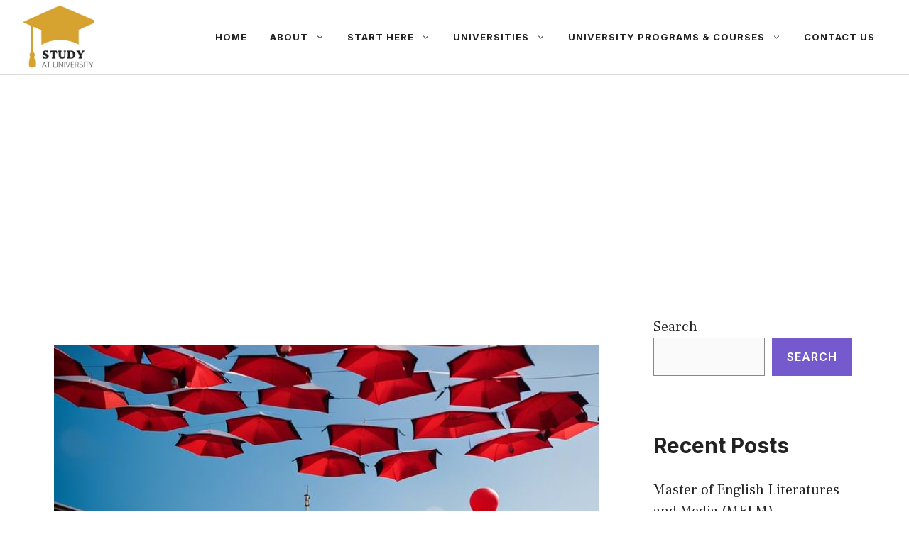

--- FILE ---
content_type: text/html; charset=UTF-8
request_url: https://studyatuniversity.com/scholarships/does-university-of-cincinnati-give-scholarships/
body_size: 23128
content:
<!DOCTYPE html>
<html lang="en-US">
<head>
	<meta charset="UTF-8">
	<meta name='robots' content='index, follow, max-image-preview:large, max-snippet:-1, max-video-preview:-1' />
<meta name="viewport" content="width=device-width, initial-scale=1">
	<!-- This site is optimized with the Yoast SEO plugin v21.7 - https://yoast.com/wordpress/plugins/seo/ -->
	<title>Does University Of Cincinnati Give Scholarships - Study At University</title>
	<link rel="canonical" href="https://studyatuniversity.com/uncategorized/does-university-of-cincinnati-give-scholarships/" />
	<meta property="og:locale" content="en_US" />
	<meta property="og:type" content="article" />
	<meta property="og:title" content="Does University Of Cincinnati Give Scholarships - Study At University" />
	<meta property="og:description" content="University of Cincinnati, a renowned institution in Ohio, offers a variety of scholarship opportunities to help students achieve their academic goals. As one of the top public research universities in the country, UC is committed to providing financial aid and support to its students. Scholarships at the University of Cincinnati can be a crucial resource ... Read more" />
	<meta property="og:url" content="https://studyatuniversity.com/uncategorized/does-university-of-cincinnati-give-scholarships/" />
	<meta property="og:site_name" content="Study At University" />
	<meta property="article:published_time" content="2024-06-21T14:00:19+00:00" />
	<meta property="og:image" content="https://studyatuniversity.com/wp-content/uploads/2024/06/does-university-of-cincinnati-give-scholarships-dbv.jpg" />
	<meta name="author" content="Eden Calhoun" />
	<meta name="twitter:card" content="summary_large_image" />
	<meta name="twitter:label1" content="Written by" />
	<meta name="twitter:data1" content="Eden Calhoun" />
	<meta name="twitter:label2" content="Est. reading time" />
	<meta name="twitter:data2" content="6 minutes" />
	<script type="application/ld+json" class="yoast-schema-graph">{"@context":"https://schema.org","@graph":[{"@type":"Article","@id":"https://studyatuniversity.com/uncategorized/does-university-of-cincinnati-give-scholarships/#article","isPartOf":{"@id":"https://studyatuniversity.com/uncategorized/does-university-of-cincinnati-give-scholarships/"},"author":{"name":"Eden Calhoun","@id":"https://studyatuniversity.com/#/schema/person/cf6b5f265840380a45f4483a0e87da01"},"headline":"Does University Of Cincinnati Give Scholarships","datePublished":"2024-06-21T14:00:19+00:00","dateModified":"2024-06-21T14:00:19+00:00","mainEntityOfPage":{"@id":"https://studyatuniversity.com/uncategorized/does-university-of-cincinnati-give-scholarships/"},"wordCount":1169,"commentCount":0,"publisher":{"@id":"https://studyatuniversity.com/#organization"},"image":{"@id":"https://studyatuniversity.com/uncategorized/does-university-of-cincinnati-give-scholarships/#primaryimage"},"thumbnailUrl":"https://studyatuniversity.com/wp-content/uploads/2024/06/does-university-of-cincinnati-give-scholarships-kzz.jpg","keywords":["Cincinnati","Scholarships","Scholarships #University","university"],"articleSection":["Scholarships"],"inLanguage":"en-US","potentialAction":[{"@type":"CommentAction","name":"Comment","target":["https://studyatuniversity.com/uncategorized/does-university-of-cincinnati-give-scholarships/#respond"]}]},{"@type":"WebPage","@id":"https://studyatuniversity.com/uncategorized/does-university-of-cincinnati-give-scholarships/","url":"https://studyatuniversity.com/uncategorized/does-university-of-cincinnati-give-scholarships/","name":"Does University Of Cincinnati Give Scholarships - Study At University","isPartOf":{"@id":"https://studyatuniversity.com/#website"},"primaryImageOfPage":{"@id":"https://studyatuniversity.com/uncategorized/does-university-of-cincinnati-give-scholarships/#primaryimage"},"image":{"@id":"https://studyatuniversity.com/uncategorized/does-university-of-cincinnati-give-scholarships/#primaryimage"},"thumbnailUrl":"https://studyatuniversity.com/wp-content/uploads/2024/06/does-university-of-cincinnati-give-scholarships-kzz.jpg","datePublished":"2024-06-21T14:00:19+00:00","dateModified":"2024-06-21T14:00:19+00:00","breadcrumb":{"@id":"https://studyatuniversity.com/uncategorized/does-university-of-cincinnati-give-scholarships/#breadcrumb"},"inLanguage":"en-US","potentialAction":[{"@type":"ReadAction","target":["https://studyatuniversity.com/uncategorized/does-university-of-cincinnati-give-scholarships/"]}]},{"@type":"ImageObject","inLanguage":"en-US","@id":"https://studyatuniversity.com/uncategorized/does-university-of-cincinnati-give-scholarships/#primaryimage","url":"https://studyatuniversity.com/wp-content/uploads/2024/06/does-university-of-cincinnati-give-scholarships-kzz.jpg","contentUrl":"https://studyatuniversity.com/wp-content/uploads/2024/06/does-university-of-cincinnati-give-scholarships-kzz.jpg","width":768,"height":512},{"@type":"BreadcrumbList","@id":"https://studyatuniversity.com/uncategorized/does-university-of-cincinnati-give-scholarships/#breadcrumb","itemListElement":[{"@type":"ListItem","position":1,"name":"Home","item":"https://studyatuniversity.com/"},{"@type":"ListItem","position":2,"name":"Does University Of Cincinnati Give Scholarships"}]},{"@type":"WebSite","@id":"https://studyatuniversity.com/#website","url":"https://studyatuniversity.com/","name":"Study At University","description":"Navigating Your Path to Academic Success","publisher":{"@id":"https://studyatuniversity.com/#organization"},"potentialAction":[{"@type":"SearchAction","target":{"@type":"EntryPoint","urlTemplate":"https://studyatuniversity.com/?s={search_term_string}"},"query-input":"required name=search_term_string"}],"inLanguage":"en-US"},{"@type":"Organization","@id":"https://studyatuniversity.com/#organization","name":"Study At University","url":"https://studyatuniversity.com/","logo":{"@type":"ImageObject","inLanguage":"en-US","@id":"https://studyatuniversity.com/#/schema/logo/image/","url":"https://studyatuniversity.com/wp-content/uploads/2023/01/cropped-Study-At-University-Logo-1.jpg","contentUrl":"https://studyatuniversity.com/wp-content/uploads/2023/01/cropped-Study-At-University-Logo-1.jpg","width":500,"height":444,"caption":"Study At University"},"image":{"@id":"https://studyatuniversity.com/#/schema/logo/image/"}},{"@type":"Person","@id":"https://studyatuniversity.com/#/schema/person/cf6b5f265840380a45f4483a0e87da01","name":"Eden Calhoun","image":{"@type":"ImageObject","inLanguage":"en-US","@id":"https://studyatuniversity.com/#/schema/person/image/","url":"https://secure.gravatar.com/avatar/a2b49c9b66cab2f8038d9e7cb74c0230?s=96&d=mm&r=g","contentUrl":"https://secure.gravatar.com/avatar/a2b49c9b66cab2f8038d9e7cb74c0230?s=96&d=mm&r=g","caption":"Eden Calhoun"},"url":"https://studyatuniversity.com/author/eden/"}]}</script>
	<!-- / Yoast SEO plugin. -->


<link rel='dns-prefetch' href='//www.googletagmanager.com' />
<link href='https://fonts.gstatic.com' crossorigin rel='preconnect' />
<link href='https://fonts.googleapis.com' crossorigin rel='preconnect' />
<link rel="alternate" type="application/rss+xml" title="Study At University &raquo; Feed" href="https://studyatuniversity.com/feed/" />
<link rel="alternate" type="application/rss+xml" title="Study At University &raquo; Comments Feed" href="https://studyatuniversity.com/comments/feed/" />
<link rel="alternate" type="application/rss+xml" title="Study At University &raquo; Does University Of Cincinnati Give Scholarships Comments Feed" href="https://studyatuniversity.com/scholarships/does-university-of-cincinnati-give-scholarships/feed/" />
<script>
window._wpemojiSettings = {"baseUrl":"https:\/\/s.w.org\/images\/core\/emoji\/15.0.3\/72x72\/","ext":".png","svgUrl":"https:\/\/s.w.org\/images\/core\/emoji\/15.0.3\/svg\/","svgExt":".svg","source":{"concatemoji":"https:\/\/studyatuniversity.com\/wp-includes\/js\/wp-emoji-release.min.js?ver=6.5.2"}};
/*! This file is auto-generated */
!function(i,n){var o,s,e;function c(e){try{var t={supportTests:e,timestamp:(new Date).valueOf()};sessionStorage.setItem(o,JSON.stringify(t))}catch(e){}}function p(e,t,n){e.clearRect(0,0,e.canvas.width,e.canvas.height),e.fillText(t,0,0);var t=new Uint32Array(e.getImageData(0,0,e.canvas.width,e.canvas.height).data),r=(e.clearRect(0,0,e.canvas.width,e.canvas.height),e.fillText(n,0,0),new Uint32Array(e.getImageData(0,0,e.canvas.width,e.canvas.height).data));return t.every(function(e,t){return e===r[t]})}function u(e,t,n){switch(t){case"flag":return n(e,"\ud83c\udff3\ufe0f\u200d\u26a7\ufe0f","\ud83c\udff3\ufe0f\u200b\u26a7\ufe0f")?!1:!n(e,"\ud83c\uddfa\ud83c\uddf3","\ud83c\uddfa\u200b\ud83c\uddf3")&&!n(e,"\ud83c\udff4\udb40\udc67\udb40\udc62\udb40\udc65\udb40\udc6e\udb40\udc67\udb40\udc7f","\ud83c\udff4\u200b\udb40\udc67\u200b\udb40\udc62\u200b\udb40\udc65\u200b\udb40\udc6e\u200b\udb40\udc67\u200b\udb40\udc7f");case"emoji":return!n(e,"\ud83d\udc26\u200d\u2b1b","\ud83d\udc26\u200b\u2b1b")}return!1}function f(e,t,n){var r="undefined"!=typeof WorkerGlobalScope&&self instanceof WorkerGlobalScope?new OffscreenCanvas(300,150):i.createElement("canvas"),a=r.getContext("2d",{willReadFrequently:!0}),o=(a.textBaseline="top",a.font="600 32px Arial",{});return e.forEach(function(e){o[e]=t(a,e,n)}),o}function t(e){var t=i.createElement("script");t.src=e,t.defer=!0,i.head.appendChild(t)}"undefined"!=typeof Promise&&(o="wpEmojiSettingsSupports",s=["flag","emoji"],n.supports={everything:!0,everythingExceptFlag:!0},e=new Promise(function(e){i.addEventListener("DOMContentLoaded",e,{once:!0})}),new Promise(function(t){var n=function(){try{var e=JSON.parse(sessionStorage.getItem(o));if("object"==typeof e&&"number"==typeof e.timestamp&&(new Date).valueOf()<e.timestamp+604800&&"object"==typeof e.supportTests)return e.supportTests}catch(e){}return null}();if(!n){if("undefined"!=typeof Worker&&"undefined"!=typeof OffscreenCanvas&&"undefined"!=typeof URL&&URL.createObjectURL&&"undefined"!=typeof Blob)try{var e="postMessage("+f.toString()+"("+[JSON.stringify(s),u.toString(),p.toString()].join(",")+"));",r=new Blob([e],{type:"text/javascript"}),a=new Worker(URL.createObjectURL(r),{name:"wpTestEmojiSupports"});return void(a.onmessage=function(e){c(n=e.data),a.terminate(),t(n)})}catch(e){}c(n=f(s,u,p))}t(n)}).then(function(e){for(var t in e)n.supports[t]=e[t],n.supports.everything=n.supports.everything&&n.supports[t],"flag"!==t&&(n.supports.everythingExceptFlag=n.supports.everythingExceptFlag&&n.supports[t]);n.supports.everythingExceptFlag=n.supports.everythingExceptFlag&&!n.supports.flag,n.DOMReady=!1,n.readyCallback=function(){n.DOMReady=!0}}).then(function(){return e}).then(function(){var e;n.supports.everything||(n.readyCallback(),(e=n.source||{}).concatemoji?t(e.concatemoji):e.wpemoji&&e.twemoji&&(t(e.twemoji),t(e.wpemoji)))}))}((window,document),window._wpemojiSettings);
</script>

<style id='wp-emoji-styles-inline-css'>

	img.wp-smiley, img.emoji {
		display: inline !important;
		border: none !important;
		box-shadow: none !important;
		height: 1em !important;
		width: 1em !important;
		margin: 0 0.07em !important;
		vertical-align: -0.1em !important;
		background: none !important;
		padding: 0 !important;
	}
</style>
<link rel='stylesheet' id='wp-block-library-css' href='https://studyatuniversity.com/wp-includes/css/dist/block-library/style.min.css?ver=6.5.2' media='all' />
<style id='wp-block-library-inline-css'>
.has-text-align-justify{text-align:justify;}
</style>
<link rel='stylesheet' id='mediaelement-css' href='https://studyatuniversity.com/wp-includes/js/mediaelement/mediaelementplayer-legacy.min.css?ver=4.2.17' media='all' />
<link rel='stylesheet' id='wp-mediaelement-css' href='https://studyatuniversity.com/wp-includes/js/mediaelement/wp-mediaelement.min.css?ver=6.5.2' media='all' />
<style id='classic-theme-styles-inline-css'>
/*! This file is auto-generated */
.wp-block-button__link{color:#fff;background-color:#32373c;border-radius:9999px;box-shadow:none;text-decoration:none;padding:calc(.667em + 2px) calc(1.333em + 2px);font-size:1.125em}.wp-block-file__button{background:#32373c;color:#fff;text-decoration:none}
</style>
<style id='global-styles-inline-css'>
body{--wp--preset--color--black: #000000;--wp--preset--color--cyan-bluish-gray: #abb8c3;--wp--preset--color--white: #ffffff;--wp--preset--color--pale-pink: #f78da7;--wp--preset--color--vivid-red: #cf2e2e;--wp--preset--color--luminous-vivid-orange: #ff6900;--wp--preset--color--luminous-vivid-amber: #fcb900;--wp--preset--color--light-green-cyan: #7bdcb5;--wp--preset--color--vivid-green-cyan: #00d084;--wp--preset--color--pale-cyan-blue: #8ed1fc;--wp--preset--color--vivid-cyan-blue: #0693e3;--wp--preset--color--vivid-purple: #9b51e0;--wp--preset--color--contrast: var(--contrast);--wp--preset--color--contrast-2: var(--contrast-2);--wp--preset--color--contrast-3: var(--contrast-3);--wp--preset--color--base: var(--base);--wp--preset--color--base-2: var(--base-2);--wp--preset--color--base-3: var(--base-3);--wp--preset--color--accent: var(--accent);--wp--preset--gradient--vivid-cyan-blue-to-vivid-purple: linear-gradient(135deg,rgba(6,147,227,1) 0%,rgb(155,81,224) 100%);--wp--preset--gradient--light-green-cyan-to-vivid-green-cyan: linear-gradient(135deg,rgb(122,220,180) 0%,rgb(0,208,130) 100%);--wp--preset--gradient--luminous-vivid-amber-to-luminous-vivid-orange: linear-gradient(135deg,rgba(252,185,0,1) 0%,rgba(255,105,0,1) 100%);--wp--preset--gradient--luminous-vivid-orange-to-vivid-red: linear-gradient(135deg,rgba(255,105,0,1) 0%,rgb(207,46,46) 100%);--wp--preset--gradient--very-light-gray-to-cyan-bluish-gray: linear-gradient(135deg,rgb(238,238,238) 0%,rgb(169,184,195) 100%);--wp--preset--gradient--cool-to-warm-spectrum: linear-gradient(135deg,rgb(74,234,220) 0%,rgb(151,120,209) 20%,rgb(207,42,186) 40%,rgb(238,44,130) 60%,rgb(251,105,98) 80%,rgb(254,248,76) 100%);--wp--preset--gradient--blush-light-purple: linear-gradient(135deg,rgb(255,206,236) 0%,rgb(152,150,240) 100%);--wp--preset--gradient--blush-bordeaux: linear-gradient(135deg,rgb(254,205,165) 0%,rgb(254,45,45) 50%,rgb(107,0,62) 100%);--wp--preset--gradient--luminous-dusk: linear-gradient(135deg,rgb(255,203,112) 0%,rgb(199,81,192) 50%,rgb(65,88,208) 100%);--wp--preset--gradient--pale-ocean: linear-gradient(135deg,rgb(255,245,203) 0%,rgb(182,227,212) 50%,rgb(51,167,181) 100%);--wp--preset--gradient--electric-grass: linear-gradient(135deg,rgb(202,248,128) 0%,rgb(113,206,126) 100%);--wp--preset--gradient--midnight: linear-gradient(135deg,rgb(2,3,129) 0%,rgb(40,116,252) 100%);--wp--preset--font-size--small: 13px;--wp--preset--font-size--medium: 20px;--wp--preset--font-size--large: 36px;--wp--preset--font-size--x-large: 42px;--wp--preset--spacing--20: 0.44rem;--wp--preset--spacing--30: 0.67rem;--wp--preset--spacing--40: 1rem;--wp--preset--spacing--50: 1.5rem;--wp--preset--spacing--60: 2.25rem;--wp--preset--spacing--70: 3.38rem;--wp--preset--spacing--80: 5.06rem;--wp--preset--shadow--natural: 6px 6px 9px rgba(0, 0, 0, 0.2);--wp--preset--shadow--deep: 12px 12px 50px rgba(0, 0, 0, 0.4);--wp--preset--shadow--sharp: 6px 6px 0px rgba(0, 0, 0, 0.2);--wp--preset--shadow--outlined: 6px 6px 0px -3px rgba(255, 255, 255, 1), 6px 6px rgba(0, 0, 0, 1);--wp--preset--shadow--crisp: 6px 6px 0px rgba(0, 0, 0, 1);}:where(.is-layout-flex){gap: 0.5em;}:where(.is-layout-grid){gap: 0.5em;}body .is-layout-flow > .alignleft{float: left;margin-inline-start: 0;margin-inline-end: 2em;}body .is-layout-flow > .alignright{float: right;margin-inline-start: 2em;margin-inline-end: 0;}body .is-layout-flow > .aligncenter{margin-left: auto !important;margin-right: auto !important;}body .is-layout-constrained > .alignleft{float: left;margin-inline-start: 0;margin-inline-end: 2em;}body .is-layout-constrained > .alignright{float: right;margin-inline-start: 2em;margin-inline-end: 0;}body .is-layout-constrained > .aligncenter{margin-left: auto !important;margin-right: auto !important;}body .is-layout-constrained > :where(:not(.alignleft):not(.alignright):not(.alignfull)){max-width: var(--wp--style--global--content-size);margin-left: auto !important;margin-right: auto !important;}body .is-layout-constrained > .alignwide{max-width: var(--wp--style--global--wide-size);}body .is-layout-flex{display: flex;}body .is-layout-flex{flex-wrap: wrap;align-items: center;}body .is-layout-flex > *{margin: 0;}body .is-layout-grid{display: grid;}body .is-layout-grid > *{margin: 0;}:where(.wp-block-columns.is-layout-flex){gap: 2em;}:where(.wp-block-columns.is-layout-grid){gap: 2em;}:where(.wp-block-post-template.is-layout-flex){gap: 1.25em;}:where(.wp-block-post-template.is-layout-grid){gap: 1.25em;}.has-black-color{color: var(--wp--preset--color--black) !important;}.has-cyan-bluish-gray-color{color: var(--wp--preset--color--cyan-bluish-gray) !important;}.has-white-color{color: var(--wp--preset--color--white) !important;}.has-pale-pink-color{color: var(--wp--preset--color--pale-pink) !important;}.has-vivid-red-color{color: var(--wp--preset--color--vivid-red) !important;}.has-luminous-vivid-orange-color{color: var(--wp--preset--color--luminous-vivid-orange) !important;}.has-luminous-vivid-amber-color{color: var(--wp--preset--color--luminous-vivid-amber) !important;}.has-light-green-cyan-color{color: var(--wp--preset--color--light-green-cyan) !important;}.has-vivid-green-cyan-color{color: var(--wp--preset--color--vivid-green-cyan) !important;}.has-pale-cyan-blue-color{color: var(--wp--preset--color--pale-cyan-blue) !important;}.has-vivid-cyan-blue-color{color: var(--wp--preset--color--vivid-cyan-blue) !important;}.has-vivid-purple-color{color: var(--wp--preset--color--vivid-purple) !important;}.has-black-background-color{background-color: var(--wp--preset--color--black) !important;}.has-cyan-bluish-gray-background-color{background-color: var(--wp--preset--color--cyan-bluish-gray) !important;}.has-white-background-color{background-color: var(--wp--preset--color--white) !important;}.has-pale-pink-background-color{background-color: var(--wp--preset--color--pale-pink) !important;}.has-vivid-red-background-color{background-color: var(--wp--preset--color--vivid-red) !important;}.has-luminous-vivid-orange-background-color{background-color: var(--wp--preset--color--luminous-vivid-orange) !important;}.has-luminous-vivid-amber-background-color{background-color: var(--wp--preset--color--luminous-vivid-amber) !important;}.has-light-green-cyan-background-color{background-color: var(--wp--preset--color--light-green-cyan) !important;}.has-vivid-green-cyan-background-color{background-color: var(--wp--preset--color--vivid-green-cyan) !important;}.has-pale-cyan-blue-background-color{background-color: var(--wp--preset--color--pale-cyan-blue) !important;}.has-vivid-cyan-blue-background-color{background-color: var(--wp--preset--color--vivid-cyan-blue) !important;}.has-vivid-purple-background-color{background-color: var(--wp--preset--color--vivid-purple) !important;}.has-black-border-color{border-color: var(--wp--preset--color--black) !important;}.has-cyan-bluish-gray-border-color{border-color: var(--wp--preset--color--cyan-bluish-gray) !important;}.has-white-border-color{border-color: var(--wp--preset--color--white) !important;}.has-pale-pink-border-color{border-color: var(--wp--preset--color--pale-pink) !important;}.has-vivid-red-border-color{border-color: var(--wp--preset--color--vivid-red) !important;}.has-luminous-vivid-orange-border-color{border-color: var(--wp--preset--color--luminous-vivid-orange) !important;}.has-luminous-vivid-amber-border-color{border-color: var(--wp--preset--color--luminous-vivid-amber) !important;}.has-light-green-cyan-border-color{border-color: var(--wp--preset--color--light-green-cyan) !important;}.has-vivid-green-cyan-border-color{border-color: var(--wp--preset--color--vivid-green-cyan) !important;}.has-pale-cyan-blue-border-color{border-color: var(--wp--preset--color--pale-cyan-blue) !important;}.has-vivid-cyan-blue-border-color{border-color: var(--wp--preset--color--vivid-cyan-blue) !important;}.has-vivid-purple-border-color{border-color: var(--wp--preset--color--vivid-purple) !important;}.has-vivid-cyan-blue-to-vivid-purple-gradient-background{background: var(--wp--preset--gradient--vivid-cyan-blue-to-vivid-purple) !important;}.has-light-green-cyan-to-vivid-green-cyan-gradient-background{background: var(--wp--preset--gradient--light-green-cyan-to-vivid-green-cyan) !important;}.has-luminous-vivid-amber-to-luminous-vivid-orange-gradient-background{background: var(--wp--preset--gradient--luminous-vivid-amber-to-luminous-vivid-orange) !important;}.has-luminous-vivid-orange-to-vivid-red-gradient-background{background: var(--wp--preset--gradient--luminous-vivid-orange-to-vivid-red) !important;}.has-very-light-gray-to-cyan-bluish-gray-gradient-background{background: var(--wp--preset--gradient--very-light-gray-to-cyan-bluish-gray) !important;}.has-cool-to-warm-spectrum-gradient-background{background: var(--wp--preset--gradient--cool-to-warm-spectrum) !important;}.has-blush-light-purple-gradient-background{background: var(--wp--preset--gradient--blush-light-purple) !important;}.has-blush-bordeaux-gradient-background{background: var(--wp--preset--gradient--blush-bordeaux) !important;}.has-luminous-dusk-gradient-background{background: var(--wp--preset--gradient--luminous-dusk) !important;}.has-pale-ocean-gradient-background{background: var(--wp--preset--gradient--pale-ocean) !important;}.has-electric-grass-gradient-background{background: var(--wp--preset--gradient--electric-grass) !important;}.has-midnight-gradient-background{background: var(--wp--preset--gradient--midnight) !important;}.has-small-font-size{font-size: var(--wp--preset--font-size--small) !important;}.has-medium-font-size{font-size: var(--wp--preset--font-size--medium) !important;}.has-large-font-size{font-size: var(--wp--preset--font-size--large) !important;}.has-x-large-font-size{font-size: var(--wp--preset--font-size--x-large) !important;}
.wp-block-navigation a:where(:not(.wp-element-button)){color: inherit;}
:where(.wp-block-post-template.is-layout-flex){gap: 1.25em;}:where(.wp-block-post-template.is-layout-grid){gap: 1.25em;}
:where(.wp-block-columns.is-layout-flex){gap: 2em;}:where(.wp-block-columns.is-layout-grid){gap: 2em;}
.wp-block-pullquote{font-size: 1.5em;line-height: 1.6;}
</style>
<link rel='stylesheet' id='contact-form-7-css' href='https://studyatuniversity.com/wp-content/plugins/contact-form-7/includes/css/styles.css?ver=5.9.8' media='all' />
<link rel='stylesheet' id='pro-elementor-css' href='https://studyatuniversity.com/wp-content/plugins/pro-elementor/public/css/pro-elementor-public.css?ver=1.0.0' media='all' />
<style id='wpxpo-global-style-inline-css'>
:root {
			--preset-color1: #037fff;
			--preset-color2: #026fe0;
			--preset-color3: #071323;
			--preset-color4: #132133;
			--preset-color5: #34495e;
			--preset-color6: #787676;
			--preset-color7: #f0f2f3;
			--preset-color8: #f8f9fa;
			--preset-color9: #ffffff;
			}
</style>
<link rel='stylesheet' id='ez-toc-css' href='https://studyatuniversity.com/wp-content/plugins/easy-table-of-contents/assets/css/screen.min.css?ver=2.0.61' media='all' />
<style id='ez-toc-inline-css'>
div#ez-toc-container .ez-toc-title {font-size: 120%;}div#ez-toc-container .ez-toc-title {font-weight: 500;}div#ez-toc-container ul li {font-size: 95%;}div#ez-toc-container nav ul ul li {font-size: 90%;}
.ez-toc-container-direction {direction: ltr;}.ez-toc-counter ul{counter-reset: item ;}.ez-toc-counter nav ul li a::before {content: counters(item, ".", decimal) ". ";display: inline-block;counter-increment: item;flex-grow: 0;flex-shrink: 0;margin-right: .2em; float: left; }.ez-toc-widget-direction {direction: ltr;}.ez-toc-widget-container ul{counter-reset: item ;}.ez-toc-widget-container nav ul li a::before {content: counters(item, ".", decimal) ". ";display: inline-block;counter-increment: item;flex-grow: 0;flex-shrink: 0;margin-right: .2em; float: left; }
</style>
<link rel='stylesheet' id='generate-comments-css' href='https://studyatuniversity.com/wp-content/themes/generatepress/assets/css/components/comments.min.css?ver=3.3.1' media='all' />
<link rel='stylesheet' id='generate-style-css' href='https://studyatuniversity.com/wp-content/themes/generatepress/assets/css/main.min.css?ver=3.3.1' media='all' />
<style id='generate-style-inline-css'>
.is-right-sidebar{width:30%;}.is-left-sidebar{width:30%;}.site-content .content-area{width:70%;}@media (max-width: 768px){.main-navigation .menu-toggle,.sidebar-nav-mobile:not(#sticky-placeholder){display:block;}.main-navigation ul,.gen-sidebar-nav,.main-navigation:not(.slideout-navigation):not(.toggled) .main-nav > ul,.has-inline-mobile-toggle #site-navigation .inside-navigation > *:not(.navigation-search):not(.main-nav){display:none;}.nav-align-right .inside-navigation,.nav-align-center .inside-navigation{justify-content:space-between;}.has-inline-mobile-toggle .mobile-menu-control-wrapper{display:flex;flex-wrap:wrap;}.has-inline-mobile-toggle .inside-header{flex-direction:row;text-align:left;flex-wrap:wrap;}.has-inline-mobile-toggle .header-widget,.has-inline-mobile-toggle #site-navigation{flex-basis:100%;}.nav-float-left .has-inline-mobile-toggle #site-navigation{order:10;}}
.elementor-template-full-width .site-content{display:block;}
.dynamic-author-image-rounded{border-radius:100%;}.dynamic-featured-image, .dynamic-author-image{vertical-align:middle;}.one-container.blog .dynamic-content-template:not(:last-child), .one-container.archive .dynamic-content-template:not(:last-child){padding-bottom:0px;}.dynamic-entry-excerpt > p:last-child{margin-bottom:0px;}
</style>
<link rel='stylesheet' id='generate-google-fonts-css' href='https://fonts.googleapis.com/css?family=Frank+Ruhl+Libre%3A300%2Cregular%2C500%2C700%2C900%7CInter%3A100%2C200%2C300%2Cregular%2C500%2C600%2C700%2C800%2C900&#038;display=swap&#038;ver=3.3.1' media='all' />
<link rel='stylesheet' id='generatepress-dynamic-css' href='https://studyatuniversity.com/wp-content/uploads/generatepress/style.min.css?ver=1700037127' media='all' />
<link rel='stylesheet' id='generate-blog-images-css' href='https://studyatuniversity.com/wp-content/plugins/gp-premium/blog/functions/css/featured-images.min.css?ver=2.3.1' media='all' />
<link rel='stylesheet' id='generate-offside-css' href='https://studyatuniversity.com/wp-content/plugins/gp-premium/menu-plus/functions/css/offside.min.css?ver=2.3.1' media='all' />
<style id='generate-offside-inline-css'>
:root{--gp-slideout-width:265px;}.slideout-navigation.main-navigation{background-color:var(--base-3);}.slideout-navigation.main-navigation .main-nav ul li a{color:var(--contrast);}.slideout-navigation.main-navigation .main-nav ul li:not([class*="current-menu-"]):hover > a, .slideout-navigation.main-navigation .main-nav ul li:not([class*="current-menu-"]):focus > a, .slideout-navigation.main-navigation .main-nav ul li.sfHover:not([class*="current-menu-"]) > a{color:var(--contrast-2);background-color:var(--base-2);}.slideout-navigation.main-navigation .main-nav ul li[class*="current-menu-"] > a{color:var(--contrast);background-color:var(--base-3);}.slideout-navigation, .slideout-navigation a{color:var(--contrast);}.slideout-navigation button.slideout-exit{color:var(--contrast);padding-left:16px;padding-right:16px;}.slide-opened nav.toggled .menu-toggle:before{display:none;}@media (max-width: 768px){.menu-bar-item.slideout-toggle{display:none;}}
</style>
<link rel='stylesheet' id='jetpack_css-css' href='https://studyatuniversity.com/wp-content/plugins/jetpack/css/jetpack.css?ver=11.6.2' media='all' />
<script src="https://studyatuniversity.com/wp-includes/js/jquery/jquery.min.js?ver=3.7.1" id="jquery-core-js"></script>
<script src="https://studyatuniversity.com/wp-includes/js/jquery/jquery-migrate.min.js?ver=3.4.1" id="jquery-migrate-js"></script>
<script src="https://studyatuniversity.com/wp-content/plugins/pro-elementor/public/js/pro-elementor-public.js?ver=1.0.0" id="pro-elementor-js"></script>

<!-- Google Analytics snippet added by Site Kit -->
<script src="https://www.googletagmanager.com/gtag/js?id=GT-NSSQJTN" id="google_gtagjs-js" async></script>
<script id="google_gtagjs-js-after">
window.dataLayer = window.dataLayer || [];function gtag(){dataLayer.push(arguments);}
gtag('set', 'linker', {"domains":["studyatuniversity.com"]} );
gtag("js", new Date());
gtag("set", "developer_id.dZTNiMT", true);
gtag("config", "GT-NSSQJTN");
</script>

<!-- End Google Analytics snippet added by Site Kit -->
<link rel="https://api.w.org/" href="https://studyatuniversity.com/wp-json/" /><link rel="alternate" type="application/json" href="https://studyatuniversity.com/wp-json/wp/v2/posts/11601" /><link rel="EditURI" type="application/rsd+xml" title="RSD" href="https://studyatuniversity.com/xmlrpc.php?rsd" />
<meta name="generator" content="WordPress 6.5.2" />
<link rel='shortlink' href='https://studyatuniversity.com/?p=11601' />
<link rel="alternate" type="application/json+oembed" href="https://studyatuniversity.com/wp-json/oembed/1.0/embed?url=https%3A%2F%2Fstudyatuniversity.com%2Fscholarships%2Fdoes-university-of-cincinnati-give-scholarships%2F" />
<link rel="alternate" type="text/xml+oembed" href="https://studyatuniversity.com/wp-json/oembed/1.0/embed?url=https%3A%2F%2Fstudyatuniversity.com%2Fscholarships%2Fdoes-university-of-cincinnati-give-scholarships%2F&#038;format=xml" />
<meta name="generator" content="Site Kit by Google 1.113.0" /><script async src="https://pagead2.googlesyndication.com/pagead/js/adsbygoogle.js?client=ca-pub-9365011639692671"
     crossorigin="anonymous"></script>


	<style>img#wpstats{display:none}</style>
				<script>
			document.documentElement.className = document.documentElement.className.replace( 'no-js', 'js' );
		</script>
				<style>
			.no-js img.lazyload { display: none; }
			figure.wp-block-image img.lazyloading { min-width: 150px; }
							.lazyload, .lazyloading { opacity: 0; }
				.lazyloaded {
					opacity: 1;
					transition: opacity 400ms;
					transition-delay: 0ms;
				}
					</style>
		<link rel="pingback" href="https://studyatuniversity.com/xmlrpc.php">
<meta name="generator" content="Elementor 3.17.3; features: e_dom_optimization, e_optimized_assets_loading, e_optimized_css_loading, additional_custom_breakpoints, block_editor_assets_optimize, e_image_loading_optimization; settings: css_print_method-external, google_font-enabled, font_display-swap">
<script async src="https://pagead2.googlesyndication.com/pagead/js/adsbygoogle.js?client=ca-pub-9365011639692671"
     crossorigin="anonymous"></script><link rel="icon" href="https://studyatuniversity.com/wp-content/uploads/2023/12/Study-At-University-Logo-150x150.png" sizes="32x32" />
<link rel="icon" href="https://studyatuniversity.com/wp-content/uploads/2023/12/Study-At-University-Logo-300x300.png" sizes="192x192" />
<link rel="apple-touch-icon" href="https://studyatuniversity.com/wp-content/uploads/2023/12/Study-At-University-Logo-300x300.png" />
<meta name="msapplication-TileImage" content="https://studyatuniversity.com/wp-content/uploads/2023/12/Study-At-University-Logo-300x300.png" />
		<style id="wp-custom-css">
			/* GeneratePress Site CSS */ /* grey line under navigation */
.site-header {
	border-bottom: 1px solid #dddddd;
}

/* makes featured article section full width */
.generate-columns-container .featured-column {
	width: 100%;
} /* End GeneratePress Site CSS */		</style>
		</head>

<body class="post-template-default single single-post postid-11601 single-format-standard wp-custom-logo wp-embed-responsive post-image-above-header post-image-aligned-center slideout-enabled slideout-mobile sticky-menu-fade right-sidebar nav-float-right separate-containers header-aligned-left dropdown-hover featured-image-active elementor-default elementor-kit-4594" itemtype="https://schema.org/Blog" itemscope>
	<a class="screen-reader-text skip-link" href="#content" title="Skip to content">Skip to content</a>		<header class="site-header has-inline-mobile-toggle" id="masthead" aria-label="Site"  itemtype="https://schema.org/WPHeader" itemscope>
			<div class="inside-header">
				<div class="site-logo">
					<a href="https://studyatuniversity.com/" rel="home">
						<img   alt="Study At University"  width="500" height="444" data-src="https://studyatuniversity.com/wp-content/uploads/2023/01/cropped-Study-At-University-Logo-1.jpg" class="header-image is-logo-image lazyload" src="[data-uri]" /><noscript><img  class="header-image is-logo-image" alt="Study At University" src="https://studyatuniversity.com/wp-content/uploads/2023/01/cropped-Study-At-University-Logo-1.jpg" width="500" height="444" /></noscript>
					</a>
				</div>	<nav class="main-navigation mobile-menu-control-wrapper" id="mobile-menu-control-wrapper" aria-label="Mobile Toggle">
		<div class="menu-bar-items"></div>		<button data-nav="site-navigation" class="menu-toggle" aria-controls="generate-slideout-menu" aria-expanded="false">
			<span class="gp-icon icon-menu-bars"><svg viewBox="0 0 512 512" aria-hidden="true" xmlns="http://www.w3.org/2000/svg" width="1em" height="1em"><path d="M0 96c0-13.255 10.745-24 24-24h464c13.255 0 24 10.745 24 24s-10.745 24-24 24H24c-13.255 0-24-10.745-24-24zm0 160c0-13.255 10.745-24 24-24h464c13.255 0 24 10.745 24 24s-10.745 24-24 24H24c-13.255 0-24-10.745-24-24zm0 160c0-13.255 10.745-24 24-24h464c13.255 0 24 10.745 24 24s-10.745 24-24 24H24c-13.255 0-24-10.745-24-24z" /></svg><svg viewBox="0 0 512 512" aria-hidden="true" xmlns="http://www.w3.org/2000/svg" width="1em" height="1em"><path d="M71.029 71.029c9.373-9.372 24.569-9.372 33.942 0L256 222.059l151.029-151.03c9.373-9.372 24.569-9.372 33.942 0 9.372 9.373 9.372 24.569 0 33.942L289.941 256l151.03 151.029c9.372 9.373 9.372 24.569 0 33.942-9.373 9.372-24.569 9.372-33.942 0L256 289.941l-151.029 151.03c-9.373 9.372-24.569 9.372-33.942 0-9.372-9.373-9.372-24.569 0-33.942L222.059 256 71.029 104.971c-9.372-9.373-9.372-24.569 0-33.942z" /></svg></span><span class="screen-reader-text">Menu</span>		</button>
	</nav>
			<nav class="main-navigation has-menu-bar-items sub-menu-right" id="site-navigation" aria-label="Primary"  itemtype="https://schema.org/SiteNavigationElement" itemscope>
			<div class="inside-navigation grid-container">
								<button class="menu-toggle" aria-controls="generate-slideout-menu" aria-expanded="false">
					<span class="gp-icon icon-menu-bars"><svg viewBox="0 0 512 512" aria-hidden="true" xmlns="http://www.w3.org/2000/svg" width="1em" height="1em"><path d="M0 96c0-13.255 10.745-24 24-24h464c13.255 0 24 10.745 24 24s-10.745 24-24 24H24c-13.255 0-24-10.745-24-24zm0 160c0-13.255 10.745-24 24-24h464c13.255 0 24 10.745 24 24s-10.745 24-24 24H24c-13.255 0-24-10.745-24-24zm0 160c0-13.255 10.745-24 24-24h464c13.255 0 24 10.745 24 24s-10.745 24-24 24H24c-13.255 0-24-10.745-24-24z" /></svg><svg viewBox="0 0 512 512" aria-hidden="true" xmlns="http://www.w3.org/2000/svg" width="1em" height="1em"><path d="M71.029 71.029c9.373-9.372 24.569-9.372 33.942 0L256 222.059l151.029-151.03c9.373-9.372 24.569-9.372 33.942 0 9.372 9.373 9.372 24.569 0 33.942L289.941 256l151.03 151.029c9.372 9.373 9.372 24.569 0 33.942-9.373 9.372-24.569 9.372-33.942 0L256 289.941l-151.029 151.03c-9.373 9.372-24.569 9.372-33.942 0-9.372-9.373-9.372-24.569 0-33.942L222.059 256 71.029 104.971c-9.372-9.373-9.372-24.569 0-33.942z" /></svg></span><span class="screen-reader-text">Menu</span>				</button>
				<div id="primary-menu" class="main-nav"><ul id="menu-main-menu" class=" menu sf-menu"><li id="menu-item-502" class="menu-item menu-item-type-custom menu-item-object-custom menu-item-home menu-item-502"><a href="http://studyatuniversity.com/">Home</a></li>
<li id="menu-item-6807" class="menu-item menu-item-type-post_type menu-item-object-page menu-item-has-children menu-item-6807"><a href="https://studyatuniversity.com/about-us/">About<span role="presentation" class="dropdown-menu-toggle"><span class="gp-icon icon-arrow"><svg viewBox="0 0 330 512" aria-hidden="true" xmlns="http://www.w3.org/2000/svg" width="1em" height="1em"><path d="M305.913 197.085c0 2.266-1.133 4.815-2.833 6.514L171.087 335.593c-1.7 1.7-4.249 2.832-6.515 2.832s-4.815-1.133-6.515-2.832L26.064 203.599c-1.7-1.7-2.832-4.248-2.832-6.514s1.132-4.816 2.832-6.515l14.162-14.163c1.7-1.699 3.966-2.832 6.515-2.832 2.266 0 4.815 1.133 6.515 2.832l111.316 111.317 111.316-111.317c1.7-1.699 4.249-2.832 6.515-2.832s4.815 1.133 6.515 2.832l14.162 14.163c1.7 1.7 2.833 4.249 2.833 6.515z" /></svg></span></span></a>
<ul class="sub-menu">
	<li id="menu-item-6808" class="menu-item menu-item-type-post_type menu-item-object-page menu-item-6808"><a href="https://studyatuniversity.com/about-us/">About Us</a></li>
</ul>
</li>
<li id="menu-item-9520" class="menu-item menu-item-type-custom menu-item-object-custom menu-item-has-children menu-item-9520"><a href="#">Start Here<span role="presentation" class="dropdown-menu-toggle"><span class="gp-icon icon-arrow"><svg viewBox="0 0 330 512" aria-hidden="true" xmlns="http://www.w3.org/2000/svg" width="1em" height="1em"><path d="M305.913 197.085c0 2.266-1.133 4.815-2.833 6.514L171.087 335.593c-1.7 1.7-4.249 2.832-6.515 2.832s-4.815-1.133-6.515-2.832L26.064 203.599c-1.7-1.7-2.832-4.248-2.832-6.514s1.132-4.816 2.832-6.515l14.162-14.163c1.7-1.699 3.966-2.832 6.515-2.832 2.266 0 4.815 1.133 6.515 2.832l111.316 111.317 111.316-111.317c1.7-1.699 4.249-2.832 6.515-2.832s4.815 1.133 6.515 2.832l14.162 14.163c1.7 1.7 2.833 4.249 2.833 6.515z" /></svg></span></span></a>
<ul class="sub-menu">
	<li id="menu-item-6804" class="menu-item menu-item-type-post_type menu-item-object-post menu-item-6804"><a href="https://studyatuniversity.com/university-information/why-do-you-want-to-study-in-a-university/">Reasons to Study at a University</a></li>
	<li id="menu-item-9521" class="menu-item menu-item-type-taxonomy menu-item-object-category menu-item-9521"><a href="https://studyatuniversity.com/category/study-abroad/">Study Abroad</a></li>
	<li id="menu-item-9930" class="menu-item menu-item-type-taxonomy menu-item-object-category current-post-ancestor current-menu-parent current-post-parent menu-item-9930"><a href="https://studyatuniversity.com/category/scholarships/">Scholarships</a></li>
	<li id="menu-item-13134" class="menu-item menu-item-type-taxonomy menu-item-object-category menu-item-13134"><a href="https://studyatuniversity.com/category/adult-education/">Adult Education</a></li>
	<li id="menu-item-6053" class="menu-item menu-item-type-taxonomy menu-item-object-category menu-item-6053"><a href="https://studyatuniversity.com/category/university-information/">Resources</a></li>
</ul>
</li>
<li id="menu-item-492" class="menu-item menu-item-type-taxonomy menu-item-object-category menu-item-has-children menu-item-492"><a href="https://studyatuniversity.com/category/universities/">Universities<span role="presentation" class="dropdown-menu-toggle"><span class="gp-icon icon-arrow"><svg viewBox="0 0 330 512" aria-hidden="true" xmlns="http://www.w3.org/2000/svg" width="1em" height="1em"><path d="M305.913 197.085c0 2.266-1.133 4.815-2.833 6.514L171.087 335.593c-1.7 1.7-4.249 2.832-6.515 2.832s-4.815-1.133-6.515-2.832L26.064 203.599c-1.7-1.7-2.832-4.248-2.832-6.514s1.132-4.816 2.832-6.515l14.162-14.163c1.7-1.699 3.966-2.832 6.515-2.832 2.266 0 4.815 1.133 6.515 2.832l111.316 111.317 111.316-111.317c1.7-1.699 4.249-2.832 6.515-2.832s4.815 1.133 6.515 2.832l14.162 14.163c1.7 1.7 2.833 4.249 2.833 6.515z" /></svg></span></span></a>
<ul class="sub-menu">
	<li id="menu-item-497" class="menu-item menu-item-type-taxonomy menu-item-object-category menu-item-497"><a href="https://studyatuniversity.com/category/universities/asia/">Asia</a></li>
	<li id="menu-item-496" class="menu-item menu-item-type-taxonomy menu-item-object-category menu-item-496"><a href="https://studyatuniversity.com/category/universities/europe/">Europe</a></li>
	<li id="menu-item-498" class="menu-item menu-item-type-taxonomy menu-item-object-category menu-item-498"><a href="https://studyatuniversity.com/category/universities/north-america/">North America</a></li>
	<li id="menu-item-493" class="menu-item menu-item-type-taxonomy menu-item-object-category menu-item-493"><a href="https://studyatuniversity.com/category/universities/south-america/">South America</a></li>
	<li id="menu-item-495" class="menu-item menu-item-type-taxonomy menu-item-object-category menu-item-495"><a href="https://studyatuniversity.com/category/universities/united-kingdom/">United Kingdom</a></li>
	<li id="menu-item-494" class="menu-item menu-item-type-taxonomy menu-item-object-category menu-item-494"><a href="https://studyatuniversity.com/category/universities/united-states/">United States</a></li>
</ul>
</li>
<li id="menu-item-6037" class="menu-item menu-item-type-taxonomy menu-item-object-category menu-item-has-children menu-item-6037"><a href="https://studyatuniversity.com/category/university-programs/">University Programs &amp; Courses<span role="presentation" class="dropdown-menu-toggle"><span class="gp-icon icon-arrow"><svg viewBox="0 0 330 512" aria-hidden="true" xmlns="http://www.w3.org/2000/svg" width="1em" height="1em"><path d="M305.913 197.085c0 2.266-1.133 4.815-2.833 6.514L171.087 335.593c-1.7 1.7-4.249 2.832-6.515 2.832s-4.815-1.133-6.515-2.832L26.064 203.599c-1.7-1.7-2.832-4.248-2.832-6.514s1.132-4.816 2.832-6.515l14.162-14.163c1.7-1.699 3.966-2.832 6.515-2.832 2.266 0 4.815 1.133 6.515 2.832l111.316 111.317 111.316-111.317c1.7-1.699 4.249-2.832 6.515-2.832s4.815 1.133 6.515 2.832l14.162 14.163c1.7 1.7 2.833 4.249 2.833 6.515z" /></svg></span></span></a>
<ul class="sub-menu">
	<li id="menu-item-6038" class="menu-item menu-item-type-taxonomy menu-item-object-category menu-item-6038"><a href="https://studyatuniversity.com/category/university-programs/bachelor-degrees/">Bachelor Degrees</a></li>
	<li id="menu-item-10046" class="menu-item menu-item-type-taxonomy menu-item-object-category menu-item-10046"><a href="https://studyatuniversity.com/category/university-programs/masters-degrees/">Master&#8217;s Degrees</a></li>
	<li id="menu-item-10054" class="menu-item menu-item-type-taxonomy menu-item-object-category menu-item-10054"><a href="https://studyatuniversity.com/category/university-programs/doctorate/">Doctorate</a></li>
</ul>
</li>
<li id="menu-item-1627" class="menu-item menu-item-type-post_type menu-item-object-page menu-item-1627"><a href="https://studyatuniversity.com/contact-us/">Contact Us</a></li>
</ul></div><div class="menu-bar-items"></div>			</div>
		</nav>
					</div>
		</header>
		
	<div class="site grid-container container hfeed" id="page">
				<div class="site-content" id="content">
			
	<div class="content-area" id="primary">
		<main class="site-main" id="main">
			
<article id="post-11601" class="post-11601 post type-post status-publish format-standard has-post-thumbnail hentry category-scholarships tag-cincinnati tag-scholarships tag-scholarships-university tag-university" itemtype="https://schema.org/CreativeWork" itemscope>
	<div class="inside-article">
		<div class="featured-image  page-header-image-single ">
				<img width="768" height="512"   alt="" itemprop="image" decoding="async" data-srcset="https://studyatuniversity.com/wp-content/uploads/2024/06/does-university-of-cincinnati-give-scholarships-kzz.jpg 768w, https://studyatuniversity.com/wp-content/uploads/2024/06/does-university-of-cincinnati-give-scholarships-kzz-300x200.jpg 300w"  data-src="https://studyatuniversity.com/wp-content/uploads/2024/06/does-university-of-cincinnati-give-scholarships-kzz.jpg" data-sizes="(max-width: 768px) 100vw, 768px" class="attachment-full size-full lazyload" src="[data-uri]" /><noscript><img width="768" height="512" src="https://studyatuniversity.com/wp-content/uploads/2024/06/does-university-of-cincinnati-give-scholarships-kzz.jpg" class="attachment-full size-full" alt="" itemprop="image" decoding="async" srcset="https://studyatuniversity.com/wp-content/uploads/2024/06/does-university-of-cincinnati-give-scholarships-kzz.jpg 768w, https://studyatuniversity.com/wp-content/uploads/2024/06/does-university-of-cincinnati-give-scholarships-kzz-300x200.jpg 300w" sizes="(max-width: 768px) 100vw, 768px" /></noscript>
			</div>			<header class="entry-header" aria-label="Content">
				<h1 class="entry-title" itemprop="headline">Does University Of Cincinnati Give Scholarships</h1>		<div class="entry-meta">
			<span class="posted-on"><time class="entry-date published" datetime="2024-06-21T14:00:19+00:00" itemprop="datePublished">June 21, 2024</time></span> <span class="byline">by <span class="author vcard" itemprop="author" itemtype="https://schema.org/Person" itemscope><a class="url fn n" href="https://studyatuniversity.com/author/eden/" title="View all posts by Eden Calhoun" rel="author" itemprop="url"><span class="author-name" itemprop="name">Eden Calhoun</span></a></span></span> 		</div>
					</header>
			
		<div class="entry-content" itemprop="text">
			<p>University of Cincinnati, a renowned institution in Ohio, offers a variety of scholarship opportunities to help students achieve their academic goals. As one of the top public research universities in the country, UC is committed to providing financial aid and support to its students. Scholarships at the University of Cincinnati can be a crucial resource for minimizing the financial burden of pursuing higher education and making it more accessible to deserving individuals. Let&#8217;s probe into the types of scholarships available at UC and how students can benefit from these opportunities.</p>
<p><img  style='width: 100%;' data-src='https://studyatuniversity.com/wp-content/uploads/2024/06/does-university-of-cincinnati-give-scholarships-dbv.jpg' class='lazyload' src='[data-uri]'><noscript><img src='https://studyatuniversity.com/wp-content/uploads/2024/06/does-university-of-cincinnati-give-scholarships-dbv.jpg' style='width: 100%;'></noscript></p>
<div id="ez-toc-container" class="ez-toc-v2_0_61 counter-hierarchy ez-toc-counter ez-toc-grey ez-toc-container-direction">
<div class="ez-toc-title-container">
<p class="ez-toc-title " >Table of Contents</p>
<span class="ez-toc-title-toggle"><a href="#" class="ez-toc-pull-right ez-toc-btn ez-toc-btn-xs ez-toc-btn-default ez-toc-toggle" aria-label="Toggle Table of Content"><span class="ez-toc-js-icon-con"><span class=""><span class="eztoc-hide" style="display:none;">Toggle</span><span class="ez-toc-icon-toggle-span"><svg style="fill: #999;color:#999" xmlns="http://www.w3.org/2000/svg" class="list-377408" width="20px" height="20px" viewBox="0 0 24 24" fill="none"><path d="M6 6H4v2h2V6zm14 0H8v2h12V6zM4 11h2v2H4v-2zm16 0H8v2h12v-2zM4 16h2v2H4v-2zm16 0H8v2h12v-2z" fill="currentColor"></path></svg><svg style="fill: #999;color:#999" class="arrow-unsorted-368013" xmlns="http://www.w3.org/2000/svg" width="10px" height="10px" viewBox="0 0 24 24" version="1.2" baseProfile="tiny"><path d="M18.2 9.3l-6.2-6.3-6.2 6.3c-.2.2-.3.4-.3.7s.1.5.3.7c.2.2.4.3.7.3h11c.3 0 .5-.1.7-.3.2-.2.3-.5.3-.7s-.1-.5-.3-.7zM5.8 14.7l6.2 6.3 6.2-6.3c.2-.2.3-.5.3-.7s-.1-.5-.3-.7c-.2-.2-.4-.3-.7-.3h-11c-.3 0-.5.1-.7.3-.2.2-.3.5-.3.7s.1.5.3.7z"/></svg></span></span></span></a></span></div>
<nav><ul class='ez-toc-list ez-toc-list-level-1 ' ><ul class='ez-toc-list-level-3' ><li class='ez-toc-heading-level-3'><a class="ez-toc-link ez-toc-heading-1" href="#Key_Takeaways" title="Key Takeaways:">Key Takeaways:</a></li></ul></li><li class='ez-toc-page-1 ez-toc-heading-level-2'><a class="ez-toc-link ez-toc-heading-2" href="#Types_of_Scholarships_at_University_of_Cincinnati" title="Types of Scholarships at University of Cincinnati">Types of Scholarships at University of Cincinnati</a><ul class='ez-toc-list-level-3' ><li class='ez-toc-heading-level-3'><a class="ez-toc-link ez-toc-heading-3" href="#Merit-Based_Scholarships" title="Merit-Based Scholarships">Merit-Based Scholarships</a></li><li class='ez-toc-page-1 ez-toc-heading-level-3'><a class="ez-toc-link ez-toc-heading-4" href="#Need-Based_Scholarships" title="Need-Based Scholarships">Need-Based Scholarships</a></li></ul></li><li class='ez-toc-page-1 ez-toc-heading-level-2'><a class="ez-toc-link ez-toc-heading-5" href="#How_to_Apply_for_Scholarships" title="How to Apply for Scholarships">How to Apply for Scholarships</a><ul class='ez-toc-list-level-3' ><li class='ez-toc-heading-level-3'><a class="ez-toc-link ez-toc-heading-6" href="#Eligibility_Criteria" title="Eligibility Criteria">Eligibility Criteria</a></li><li class='ez-toc-page-1 ez-toc-heading-level-3'><a class="ez-toc-link ez-toc-heading-7" href="#Application_Process_and_Deadlines" title="Application Process and Deadlines">Application Process and Deadlines</a></li></ul></li><li class='ez-toc-page-1 ez-toc-heading-level-2'><a class="ez-toc-link ez-toc-heading-8" href="#Maintaining_Scholarship_Eligibility" title="Maintaining Scholarship Eligibility">Maintaining Scholarship Eligibility</a><ul class='ez-toc-list-level-3' ><li class='ez-toc-heading-level-3'><a class="ez-toc-link ez-toc-heading-9" href="#Academic_Requirements" title="Academic Requirements">Academic Requirements</a></li><li class='ez-toc-page-1 ez-toc-heading-level-3'><a class="ez-toc-link ez-toc-heading-10" href="#Other_Commitments" title="Other Commitments">Other Commitments</a></li></ul></li><li class='ez-toc-page-1 ez-toc-heading-level-2'><a class="ez-toc-link ez-toc-heading-11" href="#Additional_Financial_Aid_Options" title="Additional Financial Aid Options">Additional Financial Aid Options</a><ul class='ez-toc-list-level-3' ><li class='ez-toc-heading-level-3'><a class="ez-toc-link ez-toc-heading-12" href="#Grants_and_Work-Study_Programs" title="Grants and Work-Study Programs">Grants and Work-Study Programs</a></li><li class='ez-toc-page-1 ez-toc-heading-level-3'><a class="ez-toc-link ez-toc-heading-13" href="#External_Scholarships_and_Resources" title="External Scholarships and Resources">External Scholarships and Resources</a></li></ul></li><li class='ez-toc-page-1 ez-toc-heading-level-2'><a class="ez-toc-link ez-toc-heading-14" href="#Conclusion" title="Conclusion">Conclusion</a></li><li class='ez-toc-page-1 ez-toc-heading-level-2'><a class="ez-toc-link ez-toc-heading-15" href="#FAQ" title="FAQ">FAQ</a><ul class='ez-toc-list-level-4' ><li class='ez-toc-heading-level-4'><ul class='ez-toc-list-level-4' ><li class='ez-toc-heading-level-4'><a class="ez-toc-link ez-toc-heading-16" href="#Q_Does_the_University_of_Cincinnati_offer_scholarships" title="Q: Does the University of Cincinnati offer scholarships?">Q: Does the University of Cincinnati offer scholarships?</a></li><li class='ez-toc-page-1 ez-toc-heading-level-4'><a class="ez-toc-link ez-toc-heading-17" href="#Q_How_can_I_apply_for_scholarships_at_the_University_of_Cincinnati" title="Q: How can I apply for scholarships at the University of Cincinnati?">Q: How can I apply for scholarships at the University of Cincinnati?</a></li><li class='ez-toc-page-1 ez-toc-heading-level-4'><a class="ez-toc-link ez-toc-heading-18" href="#Q_What_types_of_scholarships_are_available_at_the_University_of_Cincinnati" title="Q: What types of scholarships are available at the University of Cincinnati?">Q: What types of scholarships are available at the University of Cincinnati?</a></li></ul></li></ul></li></ul></nav></div>
<h3><span class="ez-toc-section" id="Key_Takeaways"></span>Key Takeaways:<span class="ez-toc-section-end"></span></h3>
<ul>
<li><strong>University of Cincinnati offers scholarships:</strong> The University of Cincinnati provides various scholarships to both incoming and current students to help cover the cost of education.</li>
<li><strong>Merit-based and need-based scholarships:</strong> Students can receive scholarships based on their academic achievements, talents, or financial need. These scholarships can range from partial to full tuition coverage.</li>
<li><strong>Eligibility and application process:</strong> Students interested in scholarships at the University of Cincinnati should carefully review the eligibility criteria and submit their applications by the specified deadlines to maximize their chances of receiving financial aid.</li>
</ul>
<h2><span class="ez-toc-section" id="Types_of_Scholarships_at_University_of_Cincinnati"></span>Types of Scholarships at University of Cincinnati<span class="ez-toc-section-end"></span></h2>
<p>Clearly, the University of Cincinnati offers a variety of scholarships to help students achieve their academic goals. Whether you excel in academics, athletics, or community service, there are opportunities for you to receive financial aid towards your education. </p>
<table>
<tr>
<td>Academic Scholarships</td>
<td>Athletic Scholarships</td>
</tr>
<tr>
<td>Community Service Scholarships</td>
<td>Minority Scholarships</td>
</tr>
<tr>
<td>Legacy Scholarships</td>
<td>Transfer Scholarships</td>
</tr>
</table>
<h3><span class="ez-toc-section" id="Merit-Based_Scholarships"></span>Merit-Based Scholarships<span class="ez-toc-section-end"></span></h3>
<p>On the merit-based side, University of Cincinnati offers scholarships for students who demonstrate exceptional academic performance. These scholarships are typically awarded based on high school GPA, standardized test scores, and other achievements. Merit-based scholarships recognize students for their hard work and dedication in their academic pursuits.</p>
<h3><span class="ez-toc-section" id="Need-Based_Scholarships"></span>Need-Based Scholarships<span class="ez-toc-section-end"></span></h3>
<p>Scholarships based on financial need are also available at the University of Cincinnati. These scholarships aim to support students who require financial assistance to pursue their education. Students can apply for need-based scholarships by submitting the required financial documents to demonstrate their eligibility.</p>
<p>Plus, it&#8217;s important to note that some scholarships at the University of Cincinnati may combine both merit and need-based criteria, providing a comprehensive support system for students from various backgrounds. This holistic approach ensures that all students have the opportunity to access financial aid resources to fulfill their educational aspirations.</p>
<p><img  style='width: 100%;' data-src='https://studyatuniversity.com/wp-content/uploads/2024/06/does-university-of-cincinnati-give-scholarships-pbm.jpg' class='lazyload' src='[data-uri]'><noscript><img src='https://studyatuniversity.com/wp-content/uploads/2024/06/does-university-of-cincinnati-give-scholarships-pbm.jpg' style='width: 100%;'></noscript></p>
<h2><span class="ez-toc-section" id="How_to_Apply_for_Scholarships"></span>How to Apply for Scholarships<span class="ez-toc-section-end"></span></h2>
<p>Even though the University of Cincinnati is known for offering a variety of scholarships to its students, the process of applying for them can sometimes be overwhelming. To get a better understanding of the scholarships offered at UC, visit <a href="https://www.uc.edu/about/financial-aid/aid/scholarships.html" rel="nofollow noreferrer noopener" target="_blank">Scholarships &#8211; About UC</a> for more information.</p>
<h3><span class="ez-toc-section" id="Eligibility_Criteria"></span>Eligibility Criteria<span class="ez-toc-section-end"></span></h3>
<p>On your journey to securing a scholarship at the University of Cincinnati, it is crucial to familiarize yourself with the eligibility criteria set by the institution. Meeting these requirements is the first step towards being considered for any scholarship opportunity.</p>
<h3><span class="ez-toc-section" id="Application_Process_and_Deadlines"></span>Application Process and Deadlines<span class="ez-toc-section-end"></span></h3>
<p>For applicants interested in applying for scholarships at the University of Cincinnati, understanding the application process and deadlines is paramount. Be sure to adhere to all submission deadlines and follow the outlined steps meticulously to maximize your chances of receiving a scholarship.</p>
<div style="clear:both; margin-top:0em; margin-bottom:1em;"><a href="https://studyatuniversity.com/scholarships/does-university-of-michigan-give-merit-scholarships/" target="_blank" rel="dofollow" class="u06b6d5cad603cb1cfe84f358fc211393"><!-- INLINE RELATED POSTS 1/1 //--><style> .u06b6d5cad603cb1cfe84f358fc211393 { padding:0px; margin: 0; padding-top:1em!important; padding-bottom:1em!important; width:100%; display: block; font-weight:bold; background-color:#F1C40F; border:0!important; border-left:4px solid #2C3E50!important; text-decoration:none; } .u06b6d5cad603cb1cfe84f358fc211393:active, .u06b6d5cad603cb1cfe84f358fc211393:hover { opacity: 1; transition: opacity 250ms; webkit-transition: opacity 250ms; text-decoration:none; } .u06b6d5cad603cb1cfe84f358fc211393 { transition: background-color 250ms; webkit-transition: background-color 250ms; opacity: 1; transition: opacity 250ms; webkit-transition: opacity 250ms; } .u06b6d5cad603cb1cfe84f358fc211393 .ctaText { font-weight:bold; color:#2C3E50; text-decoration:none; font-size: 16px; } .u06b6d5cad603cb1cfe84f358fc211393 .postTitle { color:#000000; text-decoration: underline!important; font-size: 16px; } .u06b6d5cad603cb1cfe84f358fc211393:hover .postTitle { text-decoration: underline!important; } </style><div style="padding-left:1em; padding-right:1em;"><span class="ctaText">ALSO READ:</span>&nbsp; <span class="postTitle">Does University Of Michigan Give Merit Scholarships</span></div></a></div><p>Eligibility for scholarships at the University of Cincinnati depends on a variety of factors, including academic achievements, financial need, and specific criteria set by individual scholarship programs. It is imperative to thoroughly review the requirements for each scholarship opportunity and ensure that your application aligns with the specified guidelines.</p>
<h2><span class="ez-toc-section" id="Maintaining_Scholarship_Eligibility"></span>Maintaining Scholarship Eligibility<span class="ez-toc-section-end"></span></h2>
<h3><span class="ez-toc-section" id="Academic_Requirements"></span>Academic Requirements<span class="ez-toc-section-end"></span></h3>
<p>Unlike some scholarships that solely look at financial need or extracurricular activities, the University of Cincinnati places a strong emphasis on academic performance for scholarship eligibility. An important aspect of maintaining your scholarship is meeting and maintaining a minimum GPA requirement. This ensures that recipients are dedicated to their academic pursuits and excel in their studies.</p>
<h3><span class="ez-toc-section" id="Other_Commitments"></span>Other Commitments<span class="ez-toc-section-end"></span></h3>
<p>With the privilege of receiving a scholarship from the University of Cincinnati, comes the responsibility of meeting other commitments. Recipients may be required to participate in certain events, maintain a good standing with the university, or contribute to the campus community in different ways. It is important for scholarship recipients to stay informed about these additional commitments and fulfill them accordingly to continue receiving the scholarship.</p>
<p>Other factors that may impact scholarship eligibility include community service requirements, leadership responsibilities, or adherence to a code of conduct. It is crucial for scholarship recipients to understand and fulfill all the necessary obligations to ensure they remain eligible for their scholarship. Failure to meet these commitments could result in the loss of the scholarship.</p>
<p><img  style='width: 100%;' data-src='https://studyatuniversity.com/wp-content/uploads/2024/06/does-university-of-cincinnati-give-scholarships-yle.jpg' class='lazyload' src='[data-uri]'><noscript><img src='https://studyatuniversity.com/wp-content/uploads/2024/06/does-university-of-cincinnati-give-scholarships-yle.jpg' style='width: 100%;'></noscript></p>
<h2><span class="ez-toc-section" id="Additional_Financial_Aid_Options"></span>Additional Financial Aid Options<span class="ez-toc-section-end"></span></h2>
<h3><span class="ez-toc-section" id="Grants_and_Work-Study_Programs"></span>Grants and Work-Study Programs<span class="ez-toc-section-end"></span></h3>
<p>Options for additional financial aid at the University of Cincinnati include grants and work-study programs. Grants are typically need-based and do not require repayment, providing students with funds to help cover tuition and living expenses. Work-study programs offer students the opportunity to work part-time on campus or with approved off-campus employers to earn money to assist with educational costs.</p>
<h3><span class="ez-toc-section" id="External_Scholarships_and_Resources"></span>External Scholarships and Resources<span class="ez-toc-section-end"></span></h3>
<p>For additional financial support, students can also explore external scholarships and resources. These opportunities are offered by organizations, companies, and foundations outside of the university and can help supplement existing financial aid packages. By researching and applying for external scholarships, students can potentially reduce their out-of-pocket costs for attending the University of Cincinnati.</p>
<p>As a student at the University of Cincinnati, it is important to take advantage of all available financial aid options to help make your education more affordable. External scholarships and resources can provide additional funding to cover tuition, fees, and other expenses associated with your academic journey. Be proactive in seeking out these opportunities and don&#8217;t underestimate the impact they can have on your financial well-being during your time at UC.</p>
<h2><span class="ez-toc-section" id="Conclusion"></span>Conclusion<span class="ez-toc-section-end"></span></h2>
<p>Following this examination of the scholarships offered by the University of Cincinnati, it is evident that the institution provides a range of financial aid opportunities for students. From merit-based scholarships to need-based grants, there are options available to help alleviate the cost of attending the university. Students are encouraged to explore the various scholarship programs offered by the University of Cincinnati as they pursue their academic and career goals.</p>
<h2><span class="ez-toc-section" id="FAQ"></span>FAQ<span class="ez-toc-section-end"></span></h2>
<h4><span class="ez-toc-section" id="Q_Does_the_University_of_Cincinnati_offer_scholarships"></span>Q: Does the University of Cincinnati offer scholarships?<span class="ez-toc-section-end"></span></h4>
<p>A: Yes, the University of Cincinnati offers a variety of scholarships to both incoming and current students. These scholarships are awarded based on academic achievement, financial need, leadership qualities, and other criteria.</p>
<h4><span class="ez-toc-section" id="Q_How_can_I_apply_for_scholarships_at_the_University_of_Cincinnati"></span>Q: How can I apply for scholarships at the University of Cincinnati?<span class="ez-toc-section-end"></span></h4>
<p>A: To apply for scholarships at the University of Cincinnati, students must complete the scholarship application available on the university&#8217;s website. It is important to carefully review the eligibility requirements for each scholarship and submit all required documents by the specified deadlines.</p>
<h4><span class="ez-toc-section" id="Q_What_types_of_scholarships_are_available_at_the_University_of_Cincinnati"></span>Q: What types of scholarships are available at the University of Cincinnati?<span class="ez-toc-section-end"></span></h4>
<p>A: The University of Cincinnati offers a range of scholarships, including merit-based scholarships, need-based scholarships, athletic scholarships, and scholarships specific to certain majors or programs. Additionally, external scholarship opportunities are also promoted to students through the university&#8217;s scholarship office.</p>
		</div>

				<footer class="entry-meta" aria-label="Entry meta">
			<span class="cat-links"><span class="gp-icon icon-categories"><svg viewBox="0 0 512 512" aria-hidden="true" xmlns="http://www.w3.org/2000/svg" width="1em" height="1em"><path d="M0 112c0-26.51 21.49-48 48-48h110.014a48 48 0 0143.592 27.907l12.349 26.791A16 16 0 00228.486 128H464c26.51 0 48 21.49 48 48v224c0 26.51-21.49 48-48 48H48c-26.51 0-48-21.49-48-48V112z" /></svg></span><span class="screen-reader-text">Categories </span><a href="https://studyatuniversity.com/category/scholarships/" rel="category tag">Scholarships</a></span> <span class="tags-links"><span class="gp-icon icon-tags"><svg viewBox="0 0 512 512" aria-hidden="true" xmlns="http://www.w3.org/2000/svg" width="1em" height="1em"><path d="M20 39.5c-8.836 0-16 7.163-16 16v176c0 4.243 1.686 8.313 4.687 11.314l224 224c6.248 6.248 16.378 6.248 22.626 0l176-176c6.244-6.244 6.25-16.364.013-22.615l-223.5-224A15.999 15.999 0 00196.5 39.5H20zm56 96c0-13.255 10.745-24 24-24s24 10.745 24 24-10.745 24-24 24-24-10.745-24-24z"/><path d="M259.515 43.015c4.686-4.687 12.284-4.687 16.97 0l228 228c4.686 4.686 4.686 12.284 0 16.97l-180 180c-4.686 4.687-12.284 4.687-16.97 0-4.686-4.686-4.686-12.284 0-16.97L479.029 279.5 259.515 59.985c-4.686-4.686-4.686-12.284 0-16.97z" /></svg></span><span class="screen-reader-text">Tags </span><a href="https://studyatuniversity.com/tag/cincinnati/" rel="tag">Cincinnati</a>, <a href="https://studyatuniversity.com/tag/scholarships/" rel="tag">Scholarships</a>, <a href="https://studyatuniversity.com/tag/scholarships-university/" rel="tag">Scholarships #University</a>, <a href="https://studyatuniversity.com/tag/university/" rel="tag">university</a></span> 		<nav id="nav-below" class="post-navigation" aria-label="Posts">
			<div class="nav-previous"><span class="gp-icon icon-arrow-left"><svg viewBox="0 0 192 512" aria-hidden="true" xmlns="http://www.w3.org/2000/svg" width="1em" height="1em" fill-rule="evenodd" clip-rule="evenodd" stroke-linejoin="round" stroke-miterlimit="1.414"><path d="M178.425 138.212c0 2.265-1.133 4.813-2.832 6.512L64.276 256.001l111.317 111.277c1.7 1.7 2.832 4.247 2.832 6.513 0 2.265-1.133 4.813-2.832 6.512L161.43 394.46c-1.7 1.7-4.249 2.832-6.514 2.832-2.266 0-4.816-1.133-6.515-2.832L16.407 262.514c-1.699-1.7-2.832-4.248-2.832-6.513 0-2.265 1.133-4.813 2.832-6.512l131.994-131.947c1.7-1.699 4.249-2.831 6.515-2.831 2.265 0 4.815 1.132 6.514 2.831l14.163 14.157c1.7 1.7 2.832 3.965 2.832 6.513z" fill-rule="nonzero" /></svg></span><span class="prev"><a href="https://studyatuniversity.com/university-programs/doctorate-of-pharmaceutical-nanotechnology-pharmd-in-nanotech/" rel="prev">Doctorate of Pharmaceutical Nanotechnology (PharmD in Nanotech)</a></span></div><div class="nav-next"><span class="gp-icon icon-arrow-right"><svg viewBox="0 0 192 512" aria-hidden="true" xmlns="http://www.w3.org/2000/svg" width="1em" height="1em" fill-rule="evenodd" clip-rule="evenodd" stroke-linejoin="round" stroke-miterlimit="1.414"><path d="M178.425 256.001c0 2.266-1.133 4.815-2.832 6.515L43.599 394.509c-1.7 1.7-4.248 2.833-6.514 2.833s-4.816-1.133-6.515-2.833l-14.163-14.162c-1.699-1.7-2.832-3.966-2.832-6.515 0-2.266 1.133-4.815 2.832-6.515l111.317-111.316L16.407 144.685c-1.699-1.7-2.832-4.249-2.832-6.515s1.133-4.815 2.832-6.515l14.163-14.162c1.7-1.7 4.249-2.833 6.515-2.833s4.815 1.133 6.514 2.833l131.994 131.993c1.7 1.7 2.832 4.249 2.832 6.515z" fill-rule="nonzero" /></svg></span><span class="next"><a href="https://studyatuniversity.com/university-programs/doctorate/oral-and-maxillofacial-surgery-doctorate-d-o-m-s/" rel="next">Doctorate of Oral and Maxillofacial Surgery (D.O.M.S.)</a></span></div>		</nav>
				</footer>
			</div>
</article>

			<div class="comments-area">
				<div id="comments">

		<div id="respond" class="comment-respond">
		<h3 id="reply-title" class="comment-reply-title">Leave a Comment <small><a rel="nofollow" id="cancel-comment-reply-link" href="/scholarships/does-university-of-cincinnati-give-scholarships/#respond" style="display:none;">Cancel reply</a></small></h3><form action="https://studyatuniversity.com/wp-comments-post.php" method="post" id="commentform" class="comment-form" novalidate><p class="comment-form-comment"><label for="comment" class="screen-reader-text">Comment</label><textarea id="comment" name="comment" cols="45" rows="8" required></textarea></p><label for="author" class="screen-reader-text">Name</label><input placeholder="Name *" id="author" name="author" type="text" value="" size="30" required />
<label for="email" class="screen-reader-text">Email</label><input placeholder="Email *" id="email" name="email" type="email" value="" size="30" required />
<label for="url" class="screen-reader-text">Website</label><input placeholder="Website" id="url" name="url" type="url" value="" size="30" />
<p class="comment-form-cookies-consent"><input id="wp-comment-cookies-consent" name="wp-comment-cookies-consent" type="checkbox" value="yes" /> <label for="wp-comment-cookies-consent">Save my name, email, and website in this browser for the next time I comment.</label></p>
<p class="form-submit"><input name="submit" type="submit" id="submit" class="submit" value="Post Comment" /> <input type='hidden' name='comment_post_ID' value='11601' id='comment_post_ID' />
<input type='hidden' name='comment_parent' id='comment_parent' value='0' />
</p></form>	</div><!-- #respond -->
	
</div><!-- #comments -->
			</div>

					</main>
	</div>

	<div class="widget-area sidebar is-right-sidebar" id="right-sidebar">
	<div class="inside-right-sidebar">
		<aside id="block-2" class="widget inner-padding widget_block widget_search"><form role="search" method="get" action="https://studyatuniversity.com/" class="wp-block-search__button-outside wp-block-search__text-button wp-block-search"    ><label class="wp-block-search__label" for="wp-block-search__input-1" >Search</label><div class="wp-block-search__inside-wrapper " ><input class="wp-block-search__input" id="wp-block-search__input-1" placeholder="" value="" type="search" name="s" required /><button aria-label="Search" class="wp-block-search__button wp-element-button" type="submit" >Search</button></div></form></aside><aside id="block-3" class="widget inner-padding widget_block"><div class="wp-block-group"><div class="wp-block-group__inner-container is-layout-flow wp-block-group-is-layout-flow"><h2 class="wp-block-heading">Recent Posts</h2><ul class="wp-block-latest-posts__list wp-block-latest-posts"><li><a class="wp-block-latest-posts__post-title" href="https://studyatuniversity.com/university-programs/masters-degrees/master-of-english-literatures-and-media-melm/">Master of English Literatures and Media (MELM)</a></li>
<li><a class="wp-block-latest-posts__post-title" href="https://studyatuniversity.com/university-programs/masters-degrees/master-of-environmental-design-med/">Master of Environmental Design (MED)</a></li>
<li><a class="wp-block-latest-posts__post-title" href="https://studyatuniversity.com/university-programs/masters-degrees/master-of-environmental-education-mee/">Master of Environmental Education (MEE)</a></li>
<li><a class="wp-block-latest-posts__post-title" href="https://studyatuniversity.com/university-programs/masters-degrees/master-of-environmental-ethics-mee/">Master of Environmental Ethics (MEE)</a></li>
<li><a class="wp-block-latest-posts__post-title" href="https://studyatuniversity.com/university-programs/masters-degrees/master-of-environmental-governance-meg/">Master of Environmental Governance (M.E.G.)</a></li>
</ul></div></div></aside><aside id="block-4" class="widget inner-padding widget_block"><div class="wp-block-group"><div class="wp-block-group__inner-container is-layout-flow wp-block-group-is-layout-flow"><h2 class="wp-block-heading">Recent Comments</h2><div class="no-comments wp-block-latest-comments">No comments to show.</div></div></div></aside>	</div>
</div>

	</div>
</div>


<div class="site-footer">
			<footer class="site-info" aria-label="Site"  itemtype="https://schema.org/WPFooter" itemscope>
			<div class="inside-site-info grid-container">
								<div class="copyright-bar">
					<span class="copyright">&copy; 2026 Study At University</span> &bull; Built with <a href="https://generatepress.com" itemprop="url">GeneratePress</a>				</div>
			</div>
		</footer>
		</div>

		<nav id="generate-slideout-menu" class="main-navigation slideout-navigation do-overlay" itemtype="https://schema.org/SiteNavigationElement" itemscope>
			<div class="inside-navigation grid-container grid-parent">
				<button class="slideout-exit has-svg-icon"><span class="gp-icon pro-close">
				<svg viewBox="0 0 512 512" aria-hidden="true" role="img" version="1.1" xmlns="http://www.w3.org/2000/svg" xmlns:xlink="http://www.w3.org/1999/xlink" width="1em" height="1em">
					<path d="M71.029 71.029c9.373-9.372 24.569-9.372 33.942 0L256 222.059l151.029-151.03c9.373-9.372 24.569-9.372 33.942 0 9.372 9.373 9.372 24.569 0 33.942L289.941 256l151.03 151.029c9.372 9.373 9.372 24.569 0 33.942-9.373 9.372-24.569 9.372-33.942 0L256 289.941l-151.029 151.03c-9.373 9.372-24.569 9.372-33.942 0-9.372-9.373-9.372-24.569 0-33.942L222.059 256 71.029 104.971c-9.372-9.373-9.372-24.569 0-33.942z" />
				</svg>
			</span> <span class="screen-reader-text">Close</span></button>			</div><!-- .inside-navigation -->
		</nav><!-- #site-navigation -->

		<script id="generate-a11y">!function(){"use strict";if("querySelector"in document&&"addEventListener"in window){var e=document.body;e.addEventListener("mousedown",function(){e.classList.add("using-mouse")}),e.addEventListener("keydown",function(){e.classList.remove("using-mouse")})}}();</script><script id="generate-offside-js-extra">
var offSide = {"side":"left"};
</script>
<script src="https://studyatuniversity.com/wp-content/plugins/gp-premium/menu-plus/functions/js/offside.min.js?ver=2.3.1" id="generate-offside-js"></script>
<script src="https://studyatuniversity.com/wp-includes/js/dist/vendor/wp-polyfill-inert.min.js?ver=3.1.2" id="wp-polyfill-inert-js"></script>
<script src="https://studyatuniversity.com/wp-includes/js/dist/vendor/regenerator-runtime.min.js?ver=0.14.0" id="regenerator-runtime-js"></script>
<script src="https://studyatuniversity.com/wp-includes/js/dist/vendor/wp-polyfill.min.js?ver=3.15.0" id="wp-polyfill-js"></script>
<script src="https://studyatuniversity.com/wp-includes/js/dist/hooks.min.js?ver=2810c76e705dd1a53b18" id="wp-hooks-js"></script>
<script src="https://studyatuniversity.com/wp-includes/js/dist/i18n.min.js?ver=5e580eb46a90c2b997e6" id="wp-i18n-js"></script>
<script id="wp-i18n-js-after">
wp.i18n.setLocaleData( { 'text direction\u0004ltr': [ 'ltr' ] } );
</script>
<script src="https://studyatuniversity.com/wp-content/plugins/contact-form-7/includes/swv/js/index.js?ver=5.9.8" id="swv-js"></script>
<script id="contact-form-7-js-extra">
var wpcf7 = {"api":{"root":"https:\/\/studyatuniversity.com\/wp-json\/","namespace":"contact-form-7\/v1"},"cached":"1"};
</script>
<script src="https://studyatuniversity.com/wp-content/plugins/contact-form-7/includes/js/index.js?ver=5.9.8" id="contact-form-7-js"></script>
<script src="https://studyatuniversity.com/wp-content/plugins/textbuilder/public/dist/main.bundle.js?ver=1.1.1" id="textbuilder-js"></script>
<script id="ez-toc-scroll-scriptjs-js-extra">
var eztoc_smooth_local = {"scroll_offset":"30"};
</script>
<script src="https://studyatuniversity.com/wp-content/plugins/easy-table-of-contents/assets/js/smooth_scroll.min.js?ver=2.0.61" id="ez-toc-scroll-scriptjs-js"></script>
<script src="https://studyatuniversity.com/wp-content/plugins/easy-table-of-contents/vendor/js-cookie/js.cookie.min.js?ver=2.2.1" id="ez-toc-js-cookie-js"></script>
<script src="https://studyatuniversity.com/wp-content/plugins/easy-table-of-contents/vendor/sticky-kit/jquery.sticky-kit.min.js?ver=1.9.2" id="ez-toc-jquery-sticky-kit-js"></script>
<script id="ez-toc-js-js-extra">
var ezTOC = {"smooth_scroll":"1","visibility_hide_by_default":"","scroll_offset":"30","fallbackIcon":"<span class=\"\"><span class=\"eztoc-hide\" style=\"display:none;\">Toggle<\/span><span class=\"ez-toc-icon-toggle-span\"><svg style=\"fill: #999;color:#999\" xmlns=\"http:\/\/www.w3.org\/2000\/svg\" class=\"list-377408\" width=\"20px\" height=\"20px\" viewBox=\"0 0 24 24\" fill=\"none\"><path d=\"M6 6H4v2h2V6zm14 0H8v2h12V6zM4 11h2v2H4v-2zm16 0H8v2h12v-2zM4 16h2v2H4v-2zm16 0H8v2h12v-2z\" fill=\"currentColor\"><\/path><\/svg><svg style=\"fill: #999;color:#999\" class=\"arrow-unsorted-368013\" xmlns=\"http:\/\/www.w3.org\/2000\/svg\" width=\"10px\" height=\"10px\" viewBox=\"0 0 24 24\" version=\"1.2\" baseProfile=\"tiny\"><path d=\"M18.2 9.3l-6.2-6.3-6.2 6.3c-.2.2-.3.4-.3.7s.1.5.3.7c.2.2.4.3.7.3h11c.3 0 .5-.1.7-.3.2-.2.3-.5.3-.7s-.1-.5-.3-.7zM5.8 14.7l6.2 6.3 6.2-6.3c.2-.2.3-.5.3-.7s-.1-.5-.3-.7c-.2-.2-.4-.3-.7-.3h-11c-.3 0-.5.1-.7.3-.2.2-.3.5-.3.7s.1.5.3.7z\"\/><\/svg><\/span><\/span>"};
</script>
<script src="https://studyatuniversity.com/wp-content/plugins/easy-table-of-contents/assets/js/front.min.js?ver=2.0.61-1703762974" id="ez-toc-js-js"></script>
<!--[if lte IE 11]>
<script src="https://studyatuniversity.com/wp-content/themes/generatepress/assets/js/classList.min.js?ver=3.3.1" id="generate-classlist-js"></script>
<![endif]-->
<script id="generate-menu-js-extra">
var generatepressMenu = {"toggleOpenedSubMenus":"1","openSubMenuLabel":"Open Sub-Menu","closeSubMenuLabel":"Close Sub-Menu"};
</script>
<script src="https://studyatuniversity.com/wp-content/themes/generatepress/assets/js/menu.min.js?ver=3.3.1" id="generate-menu-js"></script>
<script src="https://studyatuniversity.com/wp-includes/js/comment-reply.min.js?ver=6.5.2" id="comment-reply-js" async data-wp-strategy="async"></script>
<script src="https://studyatuniversity.com/wp-content/plugins/wp-smushit/app/assets/js/smush-lazy-load.min.js?ver=3.15.3" id="smush-lazy-load-js"></script>
	<script src='https://stats.wp.com/e-202605.js' defer></script>
	<script>
		_stq = window._stq || [];
		_stq.push([ 'view', {v:'ext',blog:'213462944',post:'11601',tz:'0',srv:'studyatuniversity.com',j:'1:11.6.2'} ]);
		_stq.push([ 'clickTrackerInit', '213462944', '11601' ]);
	</script>
</body>
</html>


<!-- Page cached by LiteSpeed Cache 7.6.2 on 2026-01-29 20:43:28 -->

--- FILE ---
content_type: text/html; charset=utf-8
request_url: https://www.google.com/recaptcha/api2/aframe
body_size: 267
content:
<!DOCTYPE HTML><html><head><meta http-equiv="content-type" content="text/html; charset=UTF-8"></head><body><script nonce="J-aQB33hBzoktgRvsxSdOw">/** Anti-fraud and anti-abuse applications only. See google.com/recaptcha */ try{var clients={'sodar':'https://pagead2.googlesyndication.com/pagead/sodar?'};window.addEventListener("message",function(a){try{if(a.source===window.parent){var b=JSON.parse(a.data);var c=clients[b['id']];if(c){var d=document.createElement('img');d.src=c+b['params']+'&rc='+(localStorage.getItem("rc::a")?sessionStorage.getItem("rc::b"):"");window.document.body.appendChild(d);sessionStorage.setItem("rc::e",parseInt(sessionStorage.getItem("rc::e")||0)+1);localStorage.setItem("rc::h",'1769908205013');}}}catch(b){}});window.parent.postMessage("_grecaptcha_ready", "*");}catch(b){}</script></body></html>